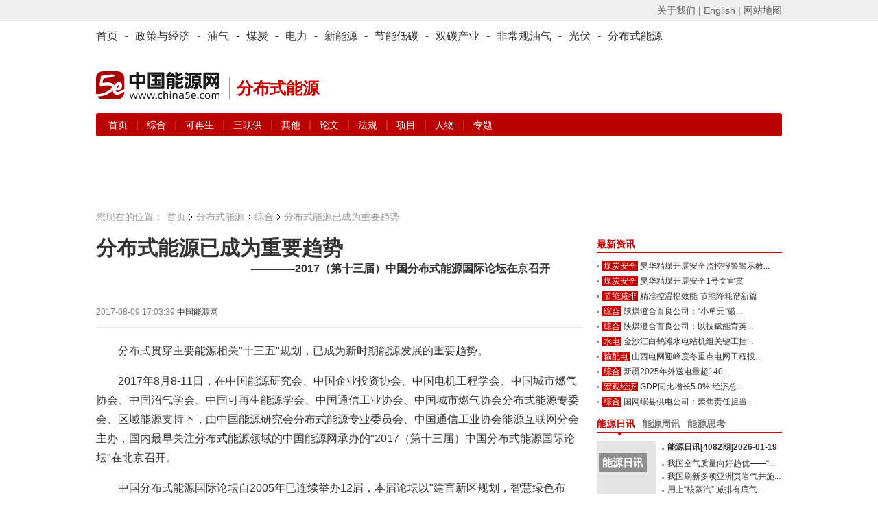

--- FILE ---
content_type: text/html; charset=utf-8
request_url: https://www.china5e.com/news/news-998143-1.html
body_size: 11503
content:
<!DOCTYPE html>
<html>
<head>
    <meta http-equiv="Content-Type" content="text/html; charset=utf-8" />
    <meta http-equiv="X-UA-Compatible" content="IE=edge,chrome=1" />
    <title>分布式能源已成为重要趋势-新闻-能源资讯-中国能源网</title>
    <meta name="keywords" content="分布式能源,重要趋势">
    <meta name="description" content="2017年8月8-11日，中国能源网承办的“2017（第十三届）中国分布式能源国际论坛”在北京召开。 ">
    <link href="https://static.china5e.com/statics/css/china5e/base.css?100" rel="stylesheet" type="text/css" />
    <link href="https://static.china5e.com/statics/css/china5e/zhengli.css" rel="stylesheet" type="text/css" />
    <link href="https://static.china5e.com/statics/css/dialog.css" rel="stylesheet" type="text/css" />
    <link href="https://static.china5e.com/statics/css/china5e/news.css?1000" rel="stylesheet" type="text/css" />
    <link href="https://static.china5e.com/statics/css/index.css?v=1.6328" rel="stylesheet" type="text/css" />
    <link href="https://static.china5e.com/statics/css/china5e/default_blue.css" rel="stylesheet" type="text/css" />
    <script type="text/javascript" src="https://apps.bdimg.com/libs/jquery/2.1.4/jquery.min.js"></script>
    <!--<script type="text/javascript" src="https://static.china5e.com/statics/js/china5e/png.js"></script>-->
    <script type="text/javascript" src="https://static.china5e.com/statics/js/jquery.sgallery.js?v1.0"></script>
    <script type="text/javascript" src="https://static.china5e.com/statics/js/jQuery.rTabs.js"></script>
    <script type="text/javascript" src="https://static.china5e.com/statics/js/china5e/base.js?4201"></script>
    <script type="text/javascript" src="https://static.china5e.com/statics/js/china5e/zhengli.js"></script>
    <script type="text/javascript" src="https://static.china5e.com/statics/js/china5e/redirect.js?2018011801"></script>
    <script type="text/javascript" src="https://static.china5e.com/statics/js/dialog.js"></script>
    <!--[if lte IE 8]>
    <link href="https://static.china5e.com/statics/css/china5e/ie8.css?v=1.622224" rel="stylesheet" type="text/css" />
    <![endif]-->

    <!--[if lte IE 8]>
    <script src="//cdn.bootcss.com/html5shiv/r29/html5.min.js"></script>
    <script type="text/javascript" src="https://static.china5e.com/statics/js/china5e/jquery-1.8.3.min.js"></script>
    <![endif]-->

    <link rel="stylesheet" href="https://cdnjs.cloudflare.com/ajax/libs/font-awesome/4.7.0/css/font-awesome.min.css">
    <base href="https://www.china5e.com/" />
    <script type="text/javascript">
    //    tab
    $(function() {
            $("#tab").rTabs({
                bind: 'hover',
                animation: 'fadein'
            });
        })
    //    tab end
    </script>
    <script>
    var _hmt = _hmt || [];
    (function() {
        var hm = document.createElement("script");
        hm.src = "https://hm.baidu.com/hm.js?8599a277a3d6cd905c4c8049e95b1b10";
        var s = document.getElementsByTagName("script")[0];
        s.parentNode.insertBefore(hm, s);
    })();
    </script>
    <script async src="https://www.googletagmanager.com/gtag/js?id=G-TMDYMXLY7K"></script>
    <script>
      window.dataLayer = window.dataLayer || [];
      function gtag(){dataLayer.push(arguments);}
      gtag('js', new Date());
      gtag('config', 'G-TMDYMXLY7K');
    </script>
</head>

<body>

  
<header>
  <div class="header_5e">
      <div>
          <ul class="fl">
              <script type="text/javascript">
              document.write('<iframe src="/index.php?m=member&c=index&a=mini&forward=' + encodeURIComponent(location.href) + '&siteid=1" allowTransparency="true"  width="500" height="24" frameborder="0" scrolling="no"></iframe>')
              </script>
          </ul>
          <p class="right">
              <a href="/about/" target="_blank">关于我们 |</a>
              <a href="https://www.china5e.com/en/home/" target="_blank">English |</a>
              <a href="https://www.china5e.com/site-map/" target="_blank">网站地图</a>
          </p>
      </div>
    </div>
    <div class="nav_twopages">
        <div>
            <ul>
                <li>
                    <a href="/">首页</a>
                </li>
                <li>
                    -
                </li>
                <li class="nav">
                    <a href="/energy-economy/">政策与经济</a>
                </li>
                <li>
                    -
                </li>
                <li class="nav">
                    <a href="/oil-gas/">油气</a>
                </li>
                <li>
                    -
                </li>
                <li class="nav">
                    <a href="/coal/">煤炭</a>
                </li>
                <li>
                    -
                </li>
                <li class="nav">
                    <a href="/power/">电力</a>
                </li>
                <li>
                    -
                </li>
                <li class="nav">
                    <a href="/new-energy/">新能源</a>
                </li>
                <li>
                    -
                </li>
                <li class="nav">
                    <a href="/energy-conservation/">节能低碳</a>
                </li>
                <li>
                    -
                </li>
				<li class="nav">
                    <a href="/carbon-neutrality/">双碳产业</a>
                </li>
                <li>
                    -
                </li>
                <li class="nav">
                    <a href="/subject/show_717.html" target="_blank">非常规油气</a>
                </li>
                <li>
                    -
                </li>
                <li class="nav">
                    <a href="/new-energy/solar-power/">光伏</a>
                </li>
                <li>
                    -
                </li>
                <li class="nav">
                    <a href="/distributed-energy/">分布式能源</a>
                </li>
            </ul>
        </div>
    </div>
    <!-- top广告 -->
    <!--
    <div class="adv_5e">
        <a href="javascript:"><img src="/statics/img/5.jpg" alt=""></a>
    </div>
    -->
    <!-- top广告 -->
    <div id="logo">
        <p class="left logo-wrap">
            <a href="/">
                <img class="sublogo" src="https://static.china5e.com/statics/images/../svg/logo-china5e.svg">
            </a>
            <span class="slogan">分布式能源</span>
        </p>
        <p class="right">
            <span class="banner-wrap">
			 			     <script language="javascript" src="https://www.china5e.com/caches/poster_js/260.js" ></script>
			             </span>
        </p>
    </div>
    <!-- 栏目导航 -->
    <div class="nav_twopages nav_twopages_1">
        <div>
            <ul> 
  


  <li>
    <a href="https://www.china5e.com/distributed-energy/">首页</a> | 
        
          
          <a href="https://www.china5e.com/distributed-energy/general/"> 综合 </a> | 
                  
          <a href="https://www.china5e.com/distributed-energy/renewable-energy/"> 可再生 </a> | 
                  
          <a href="https://www.china5e.com/distributed-energy/triple-support/"> 三联供 </a> | 
                  
          <a href="https://www.china5e.com/distributed-energy/others/"> 其他 </a> | 
            
    <a href="https://www.china5e.com/thesis/distributed-energy/">论文</a> | 
    <a href="https://www.china5e.com/rule/distributed-energy/">法规</a> | 
    <a href="https://www.china5e.com/project/distributed-energy/">项目</a> | 
    <a href="https://www.china5e.com/person/distributed-energy/">人物</a> | 
    <a href="https://www.china5e.com/subject/distributed-energy/">专题</a>
  </li>


   
</ul>
        </div>
    </div>
    <!-- 栏目导航end -->
</header>


<!-- 广告 A1-A3 -->
  <div id="adv">
    <ul>
      <li class="t1">
        <script language="javascript" src="https://www.china5e.com/caches/poster_js/125.js?1"></script>
      </li>
      <li class="t2">
        <script language="javascript" src="https://www.china5e.com/caches/poster_js/126.js?1"></script>
      </li>
      <li class="t3">
        <script language="javascript" src="https://www.china5e.com/caches/poster_js/127.js?9"></script>
      </li> 
    </ul>
  </div>
  <!-- 广告 A1-A3 -->

<section class="container">

<!--内容-->
<div id="ch_content">
  <!-- 面包屑 -->
	<div class="pageposition">
	    <ul>
	        <li style="background:none;padding:0;">您现在的位置：</li>
	        <li><a href="/">首页</a></li>
	        <li><a href="https://www.china5e.com/distributed-energy/">分布式能源</a></li>
	        <li class="on"><a href="https://www.china5e.com/distributed-energy/general/">综合</a></li>
	        <li style="margin-left:-15px;"></li>
	        <li class="on">分布式能源已成为重要趋势</li>
	    </ul>
	</div>
  <!-- 面包屑end -->

  <div id="newsBox">
    <div class="w700 fl">
      <!--内容-->
      <div id="borderBox">
        <!--文章内容-->
        <div id="articleBox">
          <div class="showtitle">
            <h1>




			              分布式能源已成为重要趋势               </h1>
            <!--modify by yangzc 0306-->
            						<h3 style="padding-right:48px;float:right">————2017（第十三届）中国分布式能源国际论坛在京召开</h3>
			            <br>
            <br>
                        <!--modify by yangzc 0306 end-->
            <div class="showtitinfo">2017-08-09 17:03:39
              <!--来源-->
                             <a href="http://www.china5e.com/" target="_blank">中国能源网</a> 			   

               <!-- &#12288; 浏览次数：<span id="hits"></span>--></div>
          </div>
          <div id="showcontent" class="showcontent">
            



                        <div style="min-height:300px;">
						                    <p>分布式贯穿主要能源相关"十三五"规划，已成为新时期能源发展的重要趋势。</p>
<p>2017年8月8-11日，在中国能源研究会、中国企业投资协会、中国电机工程学会、中国城市燃气协会、中国沼气学会、中国可再生能源学会、中国通信工业协会、中国城市燃气协会分布式能源专委会、区域能源支持下，由中国能源研究会分布式能源专业委员会、中国通信工业协会能源互联网分会主办，国内最早关注分布式能源领域的中国能源网承办的"2017（第十三届）中国分布式能源国际论坛"在北京召开。</p>
<p>中国分布式能源国际论坛自2005年已连续举办12届，本届论坛以"建言新区规划，智慧绿色布局"为主题，旨在为分布式能源单位提供交流分布式能源新技术、新装备、新项目的成功经验的平台，推动中国分布式能源健康和规模发展。来自政府部门、行业协会、新能源企业、燃气企业、电力电网企业、节能服务企业、设备提供商、金融投资机构以及关注分布式能源未来发展的300多名专业人士出席论坛，了解分布式能源发展的最新动态，探讨分布式领域的新政策。</p>
<p>我国分布式能源起步较晚，且目前以天然气分布式能源项目为主，根据相关统计，截至2016年底，全国共计51个天然气分布式能源项目建成投产，装机容量将达到382万千瓦。根据相关规划，到2020年底，全国将建成天然气分布式能源项目147个，装机容量将达到1654万千瓦。</p>
<p>国家能源局原副局长张玉清在论坛致辞中表示，分布式能源具有能源利用效率高等优势，是我国未来能源发展的一种重要趋势，要积极推动分布式能源成为重要的能源方式。</p>
<p>"十三五"时期，我国能源消费增长换档减速，保供压力明显缓解，供需相对宽松，能源发展进入新阶段。《能源发展"十三五"规划》中指出，传统能源产能结构性过剩问题突出，可再生能源发展面临多重瓶颈，天然气消费市场亟需开拓，能源清洁替代任务艰巨，能源系统整体效率较低。分布式能源技术是未来世界能源技术的重要发展方向，具有能源利用效率高，环境负面影响小，提高能源供应可靠性和经济效益好的特点。</p>
<p>根据中国能源网在论坛中提供的"分布式能源研究报告"，分布式光伏和天然气分布式有明确的发展目标，但是现状与目标差距较大。比如分布式光伏的目标，"十三五期间"，太阳能发电装机达到1.1亿千瓦以上，其中分布式光伏6000万千瓦以上，而截至2017年6月底，分布式光伏累计装机仅达1743万千瓦。</p>
<p>本届论坛主要关注光伏、天然气、地热三个领域。</p>
<p>光伏领域。在各专项"十三五"规划中，光伏领域分布式发展最受重视。自去年以来，分布式光伏爆发式增长，虽然累计占比有限，但新增装机占比明显增加。预计2017年全年新增分布式装机或超过1000万千瓦，累计装机或超过2000万千瓦，即超过2020年目标的1/3。</p>
<p>中国能源研究会分布式能源专业委员会专家委主任、中国能源网研究中心专家委员白荣春表示，2017年中国在持续推进能源供给侧改革过程中，能源行业的发展方向提质增效得到了很好的转变，也建立了多元的能源供应体系，取得了初步成果。其中，2017上半年我国新增的2400万光伏发电装机中分布式光伏已经超过了7110万千瓦，同比增长了29倍。</p>
<p>天然气领域。据国家发改委统计数据显示，今年上半年，我国天然气产量和进口量同比都增长10%以上，天然气消费量则增长15.2%，是自2014年以来重回两位数增长。受国家宏观经济稳定向好，环保政策持续推动，煤改气等天然气政策的有力推动，上半年全国实现天然气表观消费量1146亿，同期增长15.2%。</p>
<p>张玉清表示，天然气是一种优质清洁高效的低碳能源，对于可再生能源发展形成良性互动，是能源供应清洁化最现实的选择，将在能源转型中发挥重要作用。他认为，天然气分布式能源不仅能提高能源的利用效率，随着我国城镇化以及环保压力加大，天然气以及可再生能源，将在我国能源转型发挥中越来越重要的作用。</p>
<p>地热领域。2017年1月，国家发改委、国土资源部及国家能源局联合发布《地热能开发利用"十三五"规划》，这是地热领域首个国家层面的规划，被业内视为地热产业发展的里程碑。根据地热能"十三五"发展目标，地热发电装机容量累积新增50万千瓦，至2020年，累计实现地热发电装机容量53万千瓦。</p>
<p>中国科学院院士、国家地热能技术委员会名誉主任、中国地源热泵产业联盟名誉理事长汪集旸认为，地热能具有资源量大、能源利用率高、成本竞争性强以及二氧化碳减排明显等特点。同时，相比太阳能、风能，地热能的优势在于稳定，对电网不会造成太大影响。汪集旸在发言中表示，地热跟分布式能源系统是分不开的。他认为，地热跟太阳能、风能、生物质能等可再生能源结合起来建成分布式电站，可以更好地实现优势互补。</p>
<p>中国能源研究会地热专业委员会主任郑克棪表示，地热是理想的供暖热源。根据《地热开发利用"十三五"规划》，到2020年，地热供暖（制冷）面积累计达到16亿平方米，地热发电装机容量约530MW。2020年，地热能年利用量7000万吨标准煤，地热能供暖年利用量4000万吨标准煤。京津冀地区地热能年利用量达到约2000万吨标准煤，地热供暖年利用量1280万吨标煤。</p>
<p>早在2月9号，国家发展改革委副主任、国家能源局局长努尔o白克力就带领调研组赴河北雄县调研清洁取暖和地热能开发利用工作，努尔局长表示，北方地区冬季清洁取暖，地热要作为一个非常重要的手段，而不是一般性的辅助手段。河北省地热能规划则指出，以保定地区东部地热重点开发带为核心，重点开发雄县-容城-安新-博野-蠡县-安国等地地热资源。</p>
<p>论坛期间，主办方组织了赴雄安新区项目考察，还对在分布式能源领域做出突出贡献的人物、项目及团队颁发奖项，分享分布式能源领域的成功案例与经验。</p>			  <br /><br />
			
			 <!--<p>中国企业投资协会、清华大学创新发展研究院、中国能源研究会分布式能源专业委员会与中国能源网共同举办的-->
			 <!--<font style="font-weight:bold;color:#cc0000;">“2017（第十三届）中国能源战略投资论坛暨'我能'创新火炬奖颁奖典礼”</font>-->
			 <!--将于2017年4月28日在北京举行，详情请点击：-->
			 <!--<a href="http://www.china5e.com/subject/show_1061.html" target="_blank">http://www.china5e.com/subject/show_1061.html</a></p>-->

            			</div>
                                                 
            <!-- 广告 -->
            <div class="both" style="margin-bottom:15px;">
                <script language="javascript" src="https://www.china5e.com/caches/poster_js/273.js"></script>
            </div>
            <!-- 广告 -->
            <br />
            <div class="authorInfo">               <p>责任编辑：                                                                江晓蓓                                                                </p>
              <p class="tags"><span class="shareba">
                </span> 标签：分布式能源,重要趋势 <!--{###php $tags = explode(",",$tag_key);}-->
                </p>
               </div>
            <div class="nextArictle"> <a href="https://www.china5e.com/news/news-998135-1.html" class="fl">上一篇：燃料电池微电网</a> <a href="https://www.china5e.com/news/news-998480-1.html" class="fr">下一篇：分布式光伏正在改变市场结构</a> </div>
          </div>
        </div>
        <!--//文章内容-->
        
        <!--发布评论-->
        <!--//发布评论-->
                <!--相关资讯-->
                        <div class="relatednews">
          <h3>相关资讯</h3>
          <ul>
                        <li><span>2026-01-05</span><a href="https://www.china5e.com/news/news-1198819-1.html" target="_blank">数据赋能能源脉：李红梅与丰聚能源的数字化革新</a></li>
                        <li><span>2025-12-29</span><a href="https://www.china5e.com/news/news-1198593-1.html" target="_blank">直流侧184MW！爱旭ABC中标中国电建渔光互补项目</a></li>
                        <li><span>2025-12-23</span><a href="https://www.china5e.com/news/news-1198336-1.html" target="_blank">我国分布式储能累计装机增长5倍以上</a></li>
                        <li><span>2025-12-05</span><a href="https://www.china5e.com/news/news-1197303-1.html" target="_blank">2025(第二十一届)分布式能源大会在京召开</a></li>
                        <li><span>2025-12-04</span><a href="https://www.china5e.com/news/news-1197193-1.html" target="_blank">直播：第21届分布式能源大会</a></li>
                        <li><span>2025-11-27</span><a href="https://www.china5e.com/news/news-1196794-1.html" target="_blank">安徽淮北：送“电”上门 赋能光伏电站提效增收</a></li>
                      </ul>
        </div>
                		</div>
      <!--//内容-->
    </div>
    <div class="w270 fr">
      <script language="javascript" src="https://www.china5e.com/caches/poster_js/128.js"></script>
      <!--<div class="md">
      <a href="/subject/show_1076.html" target="_blank"><img style="width: 100%;" src="/uploadfile/2017/0321/20170321034021348.jpg"></a>
      </div>-->
      <div class="blank10"></div>

      	<!--新闻焦点-->
		<div class="md">
		    <div class="hd">
		        <h3><a href="javascript:void(0)">最新资讯</a></h3>
		    </div>
		    <div class="bd">
				<ul class="list3">
				                				    <li class="jiequ w255"><em><a href="https://www.china5e.com/coal/coal-safety/" title="煤炭安全" target="_blank">煤炭安全</a></em><a href="https://www.china5e.com/news/news-1199326-1.html" target="_blank" title="昊华精煤开展安全监控报警警示教育">昊华精煤开展安全监控报警警示教...</a></li>
				    				    <li class="jiequ w255"><em><a href="https://www.china5e.com/coal/coal-safety/" title="煤炭安全" target="_blank">煤炭安全</a></em><a href="https://www.china5e.com/news/news-1199325-1.html" target="_blank" title="昊华精煤开展安全1号文宣贯">昊华精煤开展安全1号文宣贯</a></li>
				    				    <li class="jiequ w255"><em><a href="https://www.china5e.com/energy-conservation/energy-conservation-and-emission-reduction/" title="节能减排" target="_blank">节能减排</a></em><a href="https://www.china5e.com/news/news-1199324-1.html" target="_blank" title="精准控温提效能 节能降耗谱新篇">精准控温提效能 节能降耗谱新篇</a></li>
				    				    <li class="jiequ w255"><em><a href="https://www.china5e.com/coal/general/" title="综合" target="_blank">综合</a></em><a href="https://www.china5e.com/news/news-1199323-1.html" target="_blank" title="陜煤澄合百良公司：“小单元”破题 释放班组“大能量”">陜煤澄合百良公司：“小单元”破...</a></li>
				    				    <li class="jiequ w255"><em><a href="https://www.china5e.com/coal/general/" title="综合" target="_blank">综合</a></em><a href="https://www.china5e.com/news/news-1199322-1.html" target="_blank" title="陕煤澄合百良公司：以技赋能育英才 凝心聚力促发展">陕煤澄合百良公司：以技赋能育英...</a></li>
				    				    <li class="jiequ w255"><em><a href="https://www.china5e.com/power/hydro-power/" title="水电" target="_blank">水电</a></em><a href="https://www.china5e.com/news/news-1199321-1.html" target="_blank" title="金沙江白鹤滩水电站机组关键工控系统完成升级改造">金沙江白鹤滩水电站机组关键工控...</a></li>
				    				    <li class="jiequ w255"><em><a href="https://www.china5e.com/power/power-gird/" title="输配电" target="_blank">输配电</a></em><a href="https://www.china5e.com/news/news-1199320-1.html" target="_blank" title="山西电网迎峰度冬重点电网工程投运">山西电网迎峰度冬重点电网工程投...</a></li>
				    				    <li class="jiequ w255"><em><a href="https://www.china5e.com/power/general/" title="综合" target="_blank">综合</a></em><a href="https://www.china5e.com/news/news-1199319-1.html" target="_blank" title="新疆2025年外送电量超1400亿千瓦时">新疆2025年外送电量超140...</a></li>
				    				    <li class="jiequ w255"><em><a href="https://www.china5e.com/energy-economy/macroeconomy/" title="宏观经济" target="_blank">宏观经济</a></em><a href="https://www.china5e.com/news/news-1199318-1.html" target="_blank" title="GDP同比增长5.0% 经济总量破140万亿元 2025年中国经济成绩单出炉">GDP同比增长5.0% 经济总...</a></li>
				    				    <li class="jiequ w255"><em><a href="https://www.china5e.com/power/general/" title="综合" target="_blank">综合</a></em><a href="https://www.china5e.com/news/news-1199317-1.html" target="_blank" title="国网岷县供电公司：聚焦责任担当 持续做好巡察整改监督">国网岷县供电公司：聚焦责任担当...</a></li>
				     				</ul>

		    </div>
		</div>
      	<!-- 新闻焦点end -->


		<div class="blank10"></div>

		<!--通用_期刊-->
		<div class="md">
  <div class="hd">
    <ul class="tab">
      <li class="on"><a href="https://www.china5e.com/periodical/daily/" target="_blank">能源日讯</a></li>
      <li><a href="https://www.china5e.com/periodical/weekly/" target="_blank">能源周讯</a></li>
      <li><a href="https://www.china5e.com/periodical/energy-review/" target="_blank">能源思考</a></li>
    </ul>
  </div>
  <div class="bd height117">
    <div class="element">
      <div class="nybd">         <dl class="list1">
          <dt class="w86">  <a href="https://www.china5e.com/periodical/show_8937.html" target="_blank" title="能源日讯[4082期]2026-01-19" class="rixunstyle"> <span>能源日讯</span> <strong>&gt;第4083期</strong> </a>  </dt>
          <dd class="w250">
            <ul>
                                          <li class="strong12"><a href="https://www.china5e.com/periodical/show_8937.html" target="_blank" title="能源日讯[4082期]2026-01-19">能源日讯[4082期]2026-01-19</a></li>
                                          <li class="jiequ w165"><a href="https://www.china5e.com/periodical/show_8937.html" target="_blank">我国空气质量向好趋优——“...</a></li>
                            <li class="jiequ w165"><a href="https://www.china5e.com/periodical/show_8937.html" target="_blank">我国刷新多项亚洲页岩气井施...</a></li>
                            <li class="jiequ w165"><a href="https://www.china5e.com/periodical/show_8937.html" target="_blank">用上“核蒸汽” 减排有底气...</a></li>
                            <li class="jiequ w165"><a href="https://www.china5e.com/periodical/show_8937.html" target="_blank">2025年我国新能源汽车产...</a></li>
                                                      </ul>
          </dd>
        </dl>
         </div>
    </div>
    <div class="element" style="display:none">
      <div class="nybd">         <dl class="list1">
          <dt class="w86">  <a href="https://www.china5e.com/periodical/show_8596.html" target="_blank" title="能源分析[841期]2024-03-11" class="rixunstyle"> <span>能源周讯</span> <strong>&gt;第841期</strong> </a>  </dt>
          <dd class="w250">
            <ul>
                                          <li class="strong12"><a href="https://www.china5e.com/periodical/show_8596.html" target="_blank" title="能源分析[841期]2024-03-11">能源分析[841期]2024-03-11</a></li>
                                          <li class="jiequ w165"><a href="https://www.china5e.com/periodical/show_8596.html" target="_blank">主要能源商品价格(841)</a></li>
                            <li class="jiequ w165"><a href="https://www.china5e.com/periodical/show_8596.html" target="_blank">环渤海动力煤(841)</a></li>
                            <li class="jiequ w165"><a href="https://www.china5e.com/periodical/show_8596.html" target="_blank">国际原油价格(841)</a></li>
                            <li class="jiequ w165"><a href="https://www.china5e.com/periodical/show_8596.html" target="_blank">国际太阳能现货价格(841...</a></li>
                                                      </ul>
          </dd>
        </dl>
         </div>
    </div>
    <div class="element" style="display:none">
      <div class="nybd">         <dl class="list1">
          <dt class="w86">  <a href="https://www.china5e.com/periodical/show_8726.html" target="_blank" title="能源思考2024年3月刊" class="rixunstyle"> <span>能源思考</span> <strong>&gt;第208期</strong> </a>  </dt>
          <dd class="w250">
            <ul>
                                          <li class="strong12"><a href="https://www.china5e.com/periodical/show_8726.html" target="_blank" title="能源思考2024年3月刊">能源思考2024年3月刊</a></li>
                                          <li class="jiequ w165"><a href="https://www.china5e.com/periodical/show_8726.html" target="_blank">正确追求、引导、应用新质生...</a></li>
                            <li class="jiequ w165"><a href="https://www.china5e.com/periodical/show_8726.html" target="_blank">独家 | 陈宗法：“十四五...</a></li>
                            <li class="jiequ w165"><a href="https://www.china5e.com/periodical/show_8726.html" target="_blank">“碳中和”不仅是能源问题 ...</a></li>
                            <li class="jiequ w165"><a href="https://www.china5e.com/periodical/show_8726.html" target="_blank">史玉波：大力发展绿电市场 ...</a></li>
                                                      </ul>
          </dd>
        </dl>
         </div>
    </div>
  </div>
</div>

		<div class="blank10"></div>



      <!--<script language="javascript" src="https://www.china5e.com/caches/poster_js/129.js"></script>-->
    </div>
    <div class="cl"></div>
  </div>
</div>
<div style="margin-left:10px;">
  <!--<script language="javascript" src="https://www.china5e.com/caches/poster_js/130.js"></script>-->
</div>

</section>




<div id="ch_footer">
    <section class="container nomargin">
        <div class="footer">
            <div class="cl"></div>
            <div class="CopyRightC">
                <p class="links">
                    <a href="https://www.china5e.com/about/" target="_blank">关于我们</a> |
                    <a href="/exhibition_introduction/" target="_blank">会务服务</a> |
                    <a href="/consulting/" target="_blank">咨询服务</a> |
                    <a href="https://www.china5e.com/job/" target="_blank">诚聘英才</a> |
                    <a href="/page/disclaimer/index.html" target="_blank">相关法律</a> |
                    <a href="https://www.china5e.com/register/" target="_blank">会员注册</a> |
                    <a href="https://www.china5e.com/site-map/" target="_blank">网站地图</a> |
                    <a href="https://www.china5e.com/partners/" target="_blank">合作伙伴</a> |
                    <a href="https://www.china5e.com/friends/" target="_blank">友情链接</a> </p>
                <p>Copyright &copy; 1999-2026 北京中能网讯咨询有限公司 版权所有. All rights reserved.</p>
                <p>地址：北京市海淀区北蜂窝8号中雅大厦A座14层 邮政编码：100038</p>
                <p>电话：010-51915010,30 传真：010-51915237</p>
                <p>支持单位： 中国企业投资协会|中国动力工程学会| 中国电机工程学会|中国城市燃气协会 承办单位：北京中能网讯咨询有限公司</p>
                <!--<p>京ICP证040220号 京公海网安备110108000888号</p>-->
            </div>
            <div style="margin:0 auto; padding:0px 0px 20px 0px;text-align:center;">
                <a target="_blank" href="https://www.beian.gov.cn/portal/registerSystemInfo?recordcode=11010802020613" style="display:inline-block;text-decoration:none;height:20px;line-height:5px;"><img src="https://static.china5e.com/statics/images/china5e/beian.png" align="left" />
                    <font style="height:20px;line-height:20px;margin: 0px 0px 0px 5px; color:#939393;">京公网安备 11010802020613号</font>
                </a>
                <font style="height:20px;line-height:20px;margin: 0px 0px 0px 5px; color:#939393;">&nbsp;&nbsp;&nbsp;&nbsp;<a href="http://beian.miit.gov.cn/publish/query/indexFirst.action" style="color:#939393;" target="_blank" >京ICP证040220号</a></font>
            </div>
            <div align="center"><img src="https://static.china5e.com/statics/images/china5e/flogo.gif" width="130" height="28"></div>
        </div>
    </section>
</div>


</div><!--/ch_page-->
</div>
<script type="text/javascript">
//   var _gaq = _gaq || [];
//   _gaq.push(['_setAccount', 'UA-10184423-1']);
//   _gaq.push(['_trackPageview']);
//   (function() {
//     var ga = document.createElement('script'); ga.type = 'text/javascript'; ga.async = true;
//     ga.src = ('https:' == document.location.protocol ? 'https://' : 'http://') + 'stats.g.doubleclick.net/dc.js'
//     var s = document.getElementsByTagName('script')[0]; s.parentNode.insertBefore(ga, s);
//   })();
</script>

<script type="text/javascript">
    var allpage = parseInt(/12+1);
    var newlist = new Vue({
        el: '.app',
        data: {
            current_page: 1, //当前页
            pages: allpage, //总页数
            changePage:'',//跳转页
            nowIndex:0
        },
        computed:{
            show:function(){
                return this.pages && this.pages !=1
            },
            pstart: function() {
                return this.current_page == 1;
            },
            pend: function() {
                return this.current_page == this.pages;
            },
            efont: function() {
                if (this.pages <= 7) return false;
                return this.current_page > 5
            },
            ebehind: function() {
                if (this.pages <= 7) return false;
                var nowAy = this.indexs;
                return nowAy[nowAy.length - 1] != this.pages;
            },
            indexs: function() {

                var left = 1,
                        right = this.pages,
                        ar = [];
                if (this.pages >= 7) {
                    if (this.current_page > 5 && this.current_page < this.pages - 4) {
                        left = Number(this.current_page) - 3;
                        right = Number(this.current_page) + 3;
                    } else {
                        if (this.current_page <= 5) {
                            left = 1;
                            right = 7;
                        } else {
                            right = this.pages;

                            left = this.pages - 6;
                        }
                    }
                }
                while (left <= right) {
                    ar.push(left);
                    left++;
                }
                return ar;
            },
        },
        methods: {
            jumpPage: function(id) {
                this.current_page = id;
            },
        },

    })
</script>

</body>
</html>

<script src="https://res.wx.qq.com/open/js/jweixin-1.2.0.js"></script>
<script>
window.onload=function(){
$.ajax({
		type:  "post" ,
		url:  "https://zhibo.china5e.com/api/api5e/hitviews",
		dataType: "json",
		async: true,
		cache: false,
		data: {
			id:"998143",
			catid:"13",
			inputtime:"1502269419",
			user:"nick",
		},
		success:  function (){
			console.log("成功");
		},
		error:function(err){
			console.log(err.statusText);
			console.log("异常");
		} 
	});

//进入页面就执行ajax，目的为了传送当前页面url#前的完整url
//var ajaxurl =  'http://www.china5e.com/index.php?m=content&c=index&a=wxindex'; 
var query = new Object();
var urll = location.href.split('#')[0]; //页面url#前的完整url,可alert弹出查看
query.urll = $.trim(urll);
query.post_type = "json";
$.ajax({
    url: ajaxurl,
    data:query,
    type: "POST",
    dataType: "json",
    success: function(ress){//成功则执行JS-SDK
        console.log(ress);//查看返回结果
        //执行JS_SDK
        wx.config({
            debug: true,
            appId: ress.appid,
            timestamp: ress.timestamp,
            nonceStr: ress.nonceStr,
            signature: ress.signature,
            jsApiList: ['onMenuShareTimeline','onMenuShareAppMessage']
        });
    }
    ,error:function(){
    console.log("通信失败");
    }
});



}
/* alert(location.href.split('#')[0]); */ //弹出的url必须与访问地址一致
</script>
<script type="text/javascript">
	function show_ajax(obj) {
		var keywords = $(obj).text();
		var offset = $(obj).offset();
		var jsonitem = '';
		$.getJSON("https://www.china5e.com/index.php?m=content&c=index&a=json_list&type=keyword&modelid=1&id=998143&keywords="+encodeURIComponent(keywords),
				function(data){
				var j = 1;
				var string = "<div class='point key-float'><div style='position:relative'><div class='arro'></div>";
				string += "<a href='JavaScript:;' onclick='$(this).parent().parent().remove();' hidefocus='true' class='close'><span>关闭</span></a><div class='contents f12'>";
				if(data!=0) {
				  $.each(data, function(i,item){
					j = i+1;
					jsonitem += "<a href='"+item.url+"' target='_blank'>"+j+"、"+item.title+"</a><BR>";

				  });
					string += jsonitem;
				} else {
					string += '没有找到相关的信息！';
				}
					string += "</div><span class='o1'></span><span class='o2'></span><span class='o3'></span><span class='o4'></span></div></div>";
					$(obj).after(string);
					$('.key-float').mouseover(
						function (){
							$(this).siblings().css({"z-index":0})
							$(this).css({"z-index":1001});
						}
					)
					$(obj).next().css({ "left": +offset.left-100, "top": +offset.top+$(obj).height()+12});
				});
	}
function getCookie(name)//取cookies函数
{
    var arr = document.cookie.match(new RegExp("(^| )"+name+"=([^;]*)(;|$)"));
     if(arr != null) return unescape(arr[2]); return null;
}


function readCookie(name){
 var nameEQ = name + "=";
 var ca = document.cookie.split(';');
 for(var i=0;i < ca.length;i++){
  var c = ca[i];
  while (c.charAt(0)=='') c=c.substring(1,c.length);
  //document.write(decodeURIComponent(c)+'<br>');
  if(c.indexOf(nameEQ)==0)return decodeURIComponent(c.substring(nameEQ.length,c.length));
 }
 return null;
}


function add_favorite(title) {

var name="sourcelogin";
var value=document.URL;
  var Days = 1; //此 cookie 将被保存 30 天
   var exp  = new Date();    //new Date("December 31, 9998");
   exp.setTime(exp.getTime() + Days*60*60*1000);
   document.cookie = name + "="+ escape (value) + ";expires=" + exp.toGMTString()+";path=/";
	 alert("请您登陆后，再收藏本篇文章");
	 window.location.href='/index.php?m=member&c=index&a=login';


   }

$(function(){
  $('#Article .content img').LoadImage(true, 660, 660,'https://static.china5e.com/statics/images/s_nopic.gif');
})

//-->
</script>
